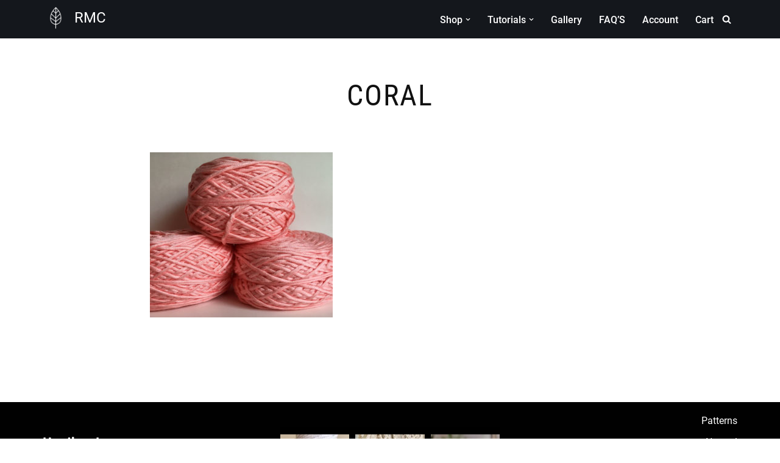

--- FILE ---
content_type: text/html; charset=utf-8
request_url: https://www.google.com/recaptcha/api2/aframe
body_size: 184
content:
<!DOCTYPE HTML><html><head><meta http-equiv="content-type" content="text/html; charset=UTF-8"></head><body><script nonce="dYe835Ypvx1_RGUYjO6sHg">/** Anti-fraud and anti-abuse applications only. See google.com/recaptcha */ try{var clients={'sodar':'https://pagead2.googlesyndication.com/pagead/sodar?'};window.addEventListener("message",function(a){try{if(a.source===window.parent){var b=JSON.parse(a.data);var c=clients[b['id']];if(c){var d=document.createElement('img');d.src=c+b['params']+'&rc='+(localStorage.getItem("rc::a")?sessionStorage.getItem("rc::b"):"");window.document.body.appendChild(d);sessionStorage.setItem("rc::e",parseInt(sessionStorage.getItem("rc::e")||0)+1);localStorage.setItem("rc::h",'1769082926277');}}}catch(b){}});window.parent.postMessage("_grecaptcha_ready", "*");}catch(b){}</script></body></html>